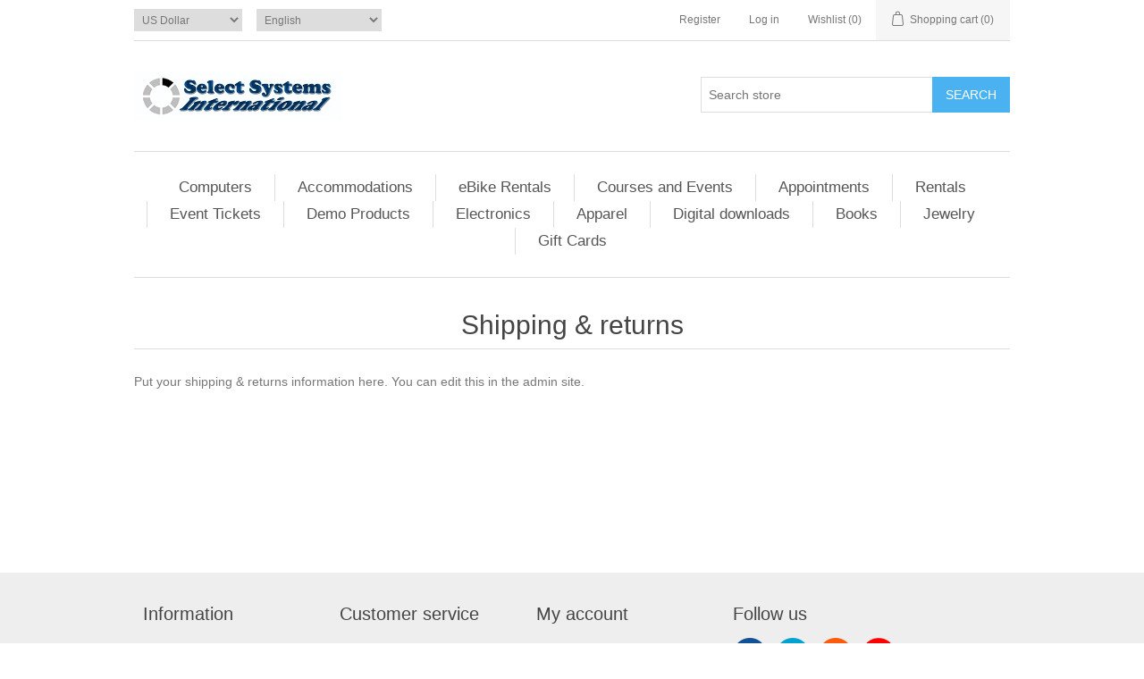

--- FILE ---
content_type: text/html; charset=utf-8
request_url: https://v44demo.selectsystems.com.au/au/shipping-returns
body_size: 24537
content:
<!DOCTYPE html>
<html lang="en"  class="html-topic-page">
<head>
    <title>Select System v44 Demo Store. Shipping &amp; returns</title>
    <meta http-equiv="Content-type" content="text/html;charset=UTF-8" />
    <meta name="description" content="" />
    <meta name="keywords" content="" />
    <meta name="generator" content="nopCommerce" />
    <meta name="viewport" content="width=device-width, initial-scale=1" />
    
    
    
    <link href="/bundles/ph8cj4bec8rmips1hcu0paomvhsfmqy8oz990wz6xpy.min.css" rel="stylesheet" type="text/css" />

    <script src="/lib_npm/readmore/readmore.min.js"></script>

    
    
    
    <link rel="apple-touch-icon" sizes="180x180" href="/icons/icons_0/apple-touch-icon.png"><link rel="icon" type="image/png" sizes="32x32" href="/icons/icons_0/favicon-32x32.png"><link rel="icon" type="image/png" sizes="192x192" href="/icons/icons_0/android-chrome-192x192.png"><link rel="icon" type="image/png" sizes="16x16" href="/icons/icons_0/favicon-16x16.png"><link rel="manifest" href="/icons/icons_0/site.webmanifest"><link rel="mask-icon" href="/icons/icons_0/safari-pinned-tab.svg" color="#5bbad5"><link rel="shortcut icon" href="/icons/icons_0/favicon.ico"><meta name="msapplication-TileColor" content="#2d89ef"><meta name="msapplication-TileImage" content="/icons/icons_0/mstile-144x144.png"><meta name="msapplication-config" content="/icons/icons_0/browserconfig.xml"><meta name="theme-color" content="#ffffff">
    
    <!--Powered by nopCommerce - https://www.nopCommerce.com-->
</head>
<body>
    

<div class="ajax-loading-block-window" style="display: none">
</div>
<div id="dialog-notifications-success" title="Notification" style="display:none;">
</div>
<div id="dialog-notifications-error" title="Error" style="display:none;">
</div>
<div id="dialog-notifications-warning" title="Warning" style="display:none;">
</div>
<div id="bar-notification" class="bar-notification-container" data-close="Close">
</div>



<!--[if lte IE 8]>
    <div style="clear:both;height:59px;text-align:center;position:relative;">
        <a href="http://www.microsoft.com/windows/internet-explorer/default.aspx" target="_blank">
            <img src="/Themes/DefaultClean/Content/images/ie_warning.jpg" height="42" width="820" alt="You are using an outdated browser. For a faster, safer browsing experience, upgrade for free today." />
        </a>
    </div>
<![endif]-->
<div class="master-wrapper-page">
    
    <div class="header">
    
    <div class="header-upper">
        <div class="header-selectors-wrapper">
            
            

    <div class="currency-selector">
            <select id="customerCurrency" name="customerCurrency" onchange="setLocation(this.value);" aria-label="Currency selector"><option selected="selected" value="https://v44demo.selectsystems.com.au/au/changecurrency/1?returnUrl=%2Fau%2Fshipping-returns">US Dollar</option>
<option value="https://v44demo.selectsystems.com.au/au/changecurrency/12?returnUrl=%2Fau%2Fshipping-returns">NZ Dollar</option>
<option value="https://v44demo.selectsystems.com.au/au/changecurrency/2?returnUrl=%2Fau%2Fshipping-returns">Australian Dollar</option>
<option value="https://v44demo.selectsystems.com.au/au/changecurrency/4?returnUrl=%2Fau%2Fshipping-returns">Canadian Dollar</option>
<option value="https://v44demo.selectsystems.com.au/au/changecurrency/6?returnUrl=%2Fau%2Fshipping-returns">Euro</option>
</select>
    </div>

            

    <div class="language-selector">
            <select id="customerlanguage" name="customerlanguage" onchange="setLocation(this.value);" aria-label="Languages selector"><option selected="selected" value="https://v44demo.selectsystems.com.au/au/changelanguage/1?returnUrl=%2Fau%2Fshipping-returns">English</option>
<option value="https://v44demo.selectsystems.com.au/au/changelanguage/2?returnUrl=%2Fau%2Fshipping-returns">Dutch (Netherlands)</option>
</select>
    </div>

            
        </div>
        <div class="header-links-wrapper">
            
<div class="header-links">
    <ul>
        
                <li><a href="/au/register?returnUrl=%2Fau%2Fshipping-returns" class="ico-register">Register</a></li>
            <li><a href="/au/login?returnUrl=%2Fau%2Fshipping-returns" class="ico-login">Log in</a></li>
            <li>
                <a href="/au/wishlist" class="ico-wishlist">
                    <span class="wishlist-label">Wishlist</span>
                    <span class="wishlist-qty">(0)</span>
                </a>
            </li>
            <li id="topcartlink">
                <a href="/au/cart" class="ico-cart">
                    <span class="cart-label">Shopping cart</span>
                    <span class="cart-qty">(0)</span>
                </a>
            </li>
        
    </ul>
        
</div>

            <div id="flyout-cart" class="flyout-cart">
    <div class="mini-shopping-cart">
        <div class="count">
You have no items in your shopping cart.        </div>
    </div>
</div>

        </div>
    </div>
    
    <div class="header-lower">
        <div class="header-logo">
            <a href="/au">
    <img title="" alt="v44 Demo Store" src="https://v44demo.selectsystems.com.au/images/thumbs/0000301_smalllogo.jpeg">
</a>
        </div>
        <div class="search-box store-search-box">
            <form method="get" id="small-search-box-form" action="/au/search">
        <input type="text" class="search-box-text" id="small-searchterms" autocomplete="off" name="q" placeholder="Search store" aria-label="Search store" />



<input type="hidden" class="instantSearchResourceElement"
       data-highlightFirstFoundElement="false"
       data-minKeywordLength="3"
       data-defaultProductSortOption="0"
       data-instantSearchUrl="/au/instantSearchFor"
       data-searchPageUrl="/au/search"
       data-searchInProductDescriptions="true"
       data-numberOfVisibleProducts="5"
       data-noResultsResourceText=" No data found."/>

        <button type="submit" class="button-1 search-box-button">Search</button>
            
</form>
        </div>
    </div>
    
</div>

    
    <div class="header-menu">
        

<ul class="top-menu notmobile">
    
        <li>
            <a href="/au/computers">Computers
            </a>
                    <div class="sublist-toggle"></div>
                    <ul class="sublist first-level">
        <li>
            <a href="/au/desktops">Desktops
            </a>
        </li>
        <li>
            <a href="/au/notebooks">Notebooks
            </a>
        </li>
        <li>
            <a href="/au/software">Software
            </a>
        </li>
                    </ul>
        </li>
        <li>
            <a href="/au/accommodations">Accommodations
            </a>
        </li>
        <li>
            <a href="/au/ebike-rentals">eBike Rentals
            </a>
        </li>
        <li>
            <a href="/au/courses-and-events">Courses and Events
            </a>
        </li>
        <li>
            <a href="/au/appointments">Appointments
            </a>
        </li>
        <li>
            <a href="/au/rentals">Rentals
            </a>
        </li>
        <li>
            <a href="/au/event-tickets">Event Tickets
            </a>
        </li>
        <li>
            <a href="/au/demo-products">Demo Products
            </a>
        </li>
        <li>
            <a href="/au/electronics">Electronics
            </a>
                    <div class="sublist-toggle"></div>
                    <ul class="sublist first-level">
        <li>
            <a href="/au/camera-photo">Camera &amp; photo
            </a>
        </li>
        <li>
            <a href="/au/cell-phones">Cell phones
            </a>
        </li>
        <li>
            <a href="/au/others">Others
            </a>
        </li>
                    </ul>
        </li>
        <li>
            <a href="/au/apparel">Apparel
            </a>
                    <div class="sublist-toggle"></div>
                    <ul class="sublist first-level">
        <li>
            <a href="/au/shoes">Shoes
            </a>
        </li>
        <li>
            <a href="/au/clothing">Clothing
            </a>
        </li>
        <li>
            <a href="/au/accessories">Accessories
            </a>
        </li>
                    </ul>
        </li>
        <li>
            <a href="/au/digital-downloads">Digital downloads
            </a>
        </li>
        <li>
            <a href="/au/books">Books
            </a>
        </li>
        <li>
            <a href="/au/jewelry">Jewelry
            </a>
        </li>
        <li>
            <a href="/au/gift-cards">Gift Cards
            </a>
        </li>
    
</ul>
    <div class="menu-toggle">Categories</div>
    <ul class="top-menu mobile">
        
        <li>
            <a href="/au/computers">Computers
            </a>
                    <div class="sublist-toggle"></div>
                    <ul class="sublist first-level">
        <li>
            <a href="/au/desktops">Desktops
            </a>
        </li>
        <li>
            <a href="/au/notebooks">Notebooks
            </a>
        </li>
        <li>
            <a href="/au/software">Software
            </a>
        </li>
                    </ul>
        </li>
        <li>
            <a href="/au/accommodations">Accommodations
            </a>
        </li>
        <li>
            <a href="/au/ebike-rentals">eBike Rentals
            </a>
        </li>
        <li>
            <a href="/au/courses-and-events">Courses and Events
            </a>
        </li>
        <li>
            <a href="/au/appointments">Appointments
            </a>
        </li>
        <li>
            <a href="/au/rentals">Rentals
            </a>
        </li>
        <li>
            <a href="/au/event-tickets">Event Tickets
            </a>
        </li>
        <li>
            <a href="/au/demo-products">Demo Products
            </a>
        </li>
        <li>
            <a href="/au/electronics">Electronics
            </a>
                    <div class="sublist-toggle"></div>
                    <ul class="sublist first-level">
        <li>
            <a href="/au/camera-photo">Camera &amp; photo
            </a>
        </li>
        <li>
            <a href="/au/cell-phones">Cell phones
            </a>
        </li>
        <li>
            <a href="/au/others">Others
            </a>
        </li>
                    </ul>
        </li>
        <li>
            <a href="/au/apparel">Apparel
            </a>
                    <div class="sublist-toggle"></div>
                    <ul class="sublist first-level">
        <li>
            <a href="/au/shoes">Shoes
            </a>
        </li>
        <li>
            <a href="/au/clothing">Clothing
            </a>
        </li>
        <li>
            <a href="/au/accessories">Accessories
            </a>
        </li>
                    </ul>
        </li>
        <li>
            <a href="/au/digital-downloads">Digital downloads
            </a>
        </li>
        <li>
            <a href="/au/books">Books
            </a>
        </li>
        <li>
            <a href="/au/jewelry">Jewelry
            </a>
        </li>
        <li>
            <a href="/au/gift-cards">Gift Cards
            </a>
        </li>
        
    </ul>
        

    </div>
    <div class="master-wrapper-content">
        


<div class="quickViewData" data-productselector=".product-item"
     data-productselectorchild=".buttons"
     data-retrievequickviewurl="/au/quickviewdata"
     data-quickviewbuttontext="Quick View"
     data-quickviewbuttontitle="Quick View"
     data-isquickviewpopupdraggable="True"
     data-enablequickviewpopupoverlay="True"
     data-accordionpanelsheightstyle="content"
     data-getquickviewbuttonroute="/au/getquickviewbutton">
</div>

        <div class="master-column-wrapper">
            


<div class="center-1">
    
    



<div class="page topic-page" id="ph-topic">
    <div class="page-title" id="ph-title">
        <h1>Shipping &amp; returns</h1>
    </div>
    <div class="page-body">
        <p>Put your shipping &amp; returns information here. You can edit this in the admin site.</p>
    </div>
</div>
<script>
    $('page-body').readmore();
</script>
    
</div>

        </div>
        
    </div>
    


<div class="footer">
    <div class="footer-upper">
        <div class="footer-block information">
            <div class="title">
                <strong>Information</strong>
            </div>
            <ul class="list">
                    <li><a href="/au/sitemap">Sitemap</a></li>
                    <li><a href="/au/shipping-returns">Shipping &amp; returns</a></li>
                    <li><a href="/au/privacy-notice">Privacy notice</a></li>
                    <li><a href="/au/conditions-of-use">Conditions of Use</a></li>
                    <li><a href="/au/about-us">About us</a></li>
                    <li><a href="/au/contactus">Contact us</a></li>
            </ul>
        </div>
        <div class="footer-block customer-service">
            <div class="title">
                <strong>Customer service</strong>
            </div>
            <ul class="list">
                    <li><a href="/au/search">Search</a> </li>
                    <li><a href="/au/news">News</a></li>
                    <li><a href="/au/blog">Blog</a></li>
                    <li><a href="/au/boards">Forums</a></li>
                    <li><a href="/au/recentlyviewedproducts">Recently viewed products</a></li>
                    <li><a href="/au/compareproducts">Compare list</a></li>
                    <li><a href="/au/newproducts">New products</a></li>
            </ul>
        </div>
        <div class="footer-block my-account">
            <div class="title">
                <strong>My account</strong>
            </div>
            <ul class="list">
                    <li><a href="/au/customer/info">My account</a></li>
                    <li><a href="/au/order/history">Orders</a></li>
                    <li><a href="/au/customer/addresses">Addresses</a></li>
                    <li><a href="/au/cart">Shopping cart</a></li>
                    <li><a href="/au/wishlist">Wishlist</a></li>
                    <li><a href="/au/vendor/apply">Apply for vendor account</a></li>
            </ul>
        </div>
        <div class="footer-block follow-us">
            <div class="social">
                <div class="title">
                    <strong>Follow us</strong>
                </div>
                <ul class="networks">
		<li class="facebook"><a href="https://www.facebook.com/selectsystemsinternational" target="_blank" rel="noopener noreferrer">Facebook</a></li>
		<li class="twitter"><a href="https://twitter.com/nopCommerce" target="_blank" rel="noopener noreferrer">Twitter</a></li>
		<li class="rss"><a href="/news/rss/1">RSS</a></li>
		<li class="youtube"><a href="https://www.youtube.com/user/nopCommerce" target="_blank" rel="noopener noreferrer">YouTube</a></li>
</ul>
            </div>
            <div class="newsletter">
    <div class="title">
        <strong>Newsletter</strong>
    </div>
    <div class="newsletter-subscribe" id="newsletter-subscribe-block">
        <div class="newsletter-email">
            <input id="newsletter-email" class="newsletter-subscribe-text" placeholder="Enter your email here..." aria-label="Sign up for our newsletter" type="email" name="NewsletterEmail" value="" />

            <button type="button" id="newsletter-subscribe-button" class="button-1 newsletter-subscribe-button">Subscribe</button>

        </div>
        <div class="newsletter-validation">
            <span id="subscribe-loading-progress" style="display: none;" class="please-wait">Performing operation...</span>
            <span class="field-validation-valid" data-valmsg-for="NewsletterEmail" data-valmsg-replace="true"></span>
        </div>
    </div>
    <div class="newsletter-result" id="newsletter-result-block"></div>
    
</div>
        </div>
    </div>
    <div class="footer-lower">
        <div class="footer-info">
            <span class="footer-disclaimer">Copyright &copy; 2025 v44 Demo Store. All rights reserved.</span>
        </div>
            <div class="footer-powered-by">
                Powered by <a href="https://www.nopcommerce.com/">nopCommerce</a>
            </div>
        
    </div>
    

    <a href="https://www.afterpay.com/en-AU/how-it-works" target="_blank">
        <img src="https://site-assets.afterpay.com/assets/afterpay_logo-6f0c8458235ec957e3f8fb0c86b286654fc839a74a43ad6067132bade67697b6.svg" style="height:70px;padding: 15px 5px 10px 5px;">
    </a>



    <a href="https://www.multisafepay.com/support/support-consument/" target="_blank">
        <img src="/Plugins/SSI.Payments.MultiSafepay/Images/logo-msp.png" style="height:70px;padding: 15px 5px 10px 5px;">
    </a>
<a href="" target="_blank">
    <img src=/Plugins/SSI.Payments.Simplify/Content/Images/cards_visa.jpg style="height:70px;padding: 15px 5px 10px 5px;">
</a>
<a href="" target="_blank">
    <img src=/Plugins/SSI.Payments.Simplify/Content/Images/cards_mastercard.jpg style="height:70px;padding: 15px 5px 10px 5px;">
</a>
<a href="" target="_blank">
    <img src=/Plugins/SSI.Payments.Simplify/Content/Images/cards_amex.jpg style="height:70px;padding: 15px 5px 10px 5px;">
</a>



    <a href="https://v44demo.selectsystems.com.au/zipmoney/landing" target="_blank">
        <img src="/Plugins/SSI.Payments.Zip/Images/Payment_Method_72 x 44_Main@2x.png" style="height:70px;padding: 15px 5px 10px 5px;">
    </a>
<a href="/rewardpoints/history" target="_self">
    <img src=/Plugins/SSI.Misc.MyRewardsPointsProgram/banner.png style="height:70px;padding: 15px 5px 10px 5px;">
</a>

</div>


</div>



    
    <script src="/lib_npm/jquery/jquery.min.js"></script>
<script src="/lib_npm/jquery-validation/jquery.validate.min.js"></script>
<script src="/lib_npm/jquery-validation-unobtrusive/jquery.validate.unobtrusive.min.js"></script>
<script src="/lib_npm/jquery-ui-dist/jquery-ui.min.js"></script>
<script src="/lib_npm/jquery-migrate/jquery-migrate.min.js"></script>
<script src="/js/public.common.js"></script>
<script src="/js/public.ajaxcart.js"></script>
<script src="/js/public.countryselect.js"></script>
<script src="/lib/kendo/2020.1.406/js/kendo.core.min.js"></script>
<script src="/lib/kendo/2020.1.406/js/kendo.userevents.min.js"></script>
<script src="/lib/kendo/2020.1.406/js/kendo.draganddrop.min.js"></script>
<script src="/lib/kendo/2020.1.406/js/kendo.popup.min.js"></script>
<script src="/lib/kendo/2020.1.406/js/kendo.window.min.js"></script>
<script src="/Plugins/SevenSpikes.Nop.Plugins.InstantSearch/Scripts/InstantSearch.min.js"></script>
<script src="/lib/kendo/2020.1.406/js/kendo.data.min.js"></script>
<script src="/lib/kendo/2020.1.406/js/kendo.list.min.js"></script>
<script src="/lib/kendo/2020.1.406/js/kendo.autocomplete.min.js"></script>
<script src="/lib/kendo/2020.1.406/js/kendo.fx.min.js"></script>
<script src="/lib_npm/fine-uploader/jquery.fine-uploader/jquery.fine-uploader.min.js"></script>
<script src="/Plugins/SevenSpikes.Core/Scripts/sevenspikes.core.min.js"></script>
<script src="/Plugins/SevenSpikes.Core/Scripts/jquery.json-2.4.min.js"></script>
<script src="/Plugins/SevenSpikes.Nop.Plugins.QuickView/Scripts/QuickView.min.js"></script>
<script src="/Plugins/SevenSpikes.Core/Scripts/cloudzoom.core.min.js"></script>

    <script>
            $(document).ready(function () {
                $('.header').on('mouseenter', '#topcartlink', function () {
                    $('#flyout-cart').addClass('active');
                });
                $('.header').on('mouseleave', '#topcartlink', function () {
                    $('#flyout-cart').removeClass('active');
                });
                $('.header').on('mouseenter', '#flyout-cart', function () {
                    $('#flyout-cart').addClass('active');
                });
                $('.header').on('mouseleave', '#flyout-cart', function () {
                    $('#flyout-cart').removeClass('active');
                });
            });
        </script>
<script id="instantSearchItemTemplate" type="text/x-kendo-template">
    <div class="instant-search-item" data-url="${ data.CustomProperties.Url }">
        <a class="iOS-temp" href="${ data.CustomProperties.Url }">
            <div class="img-block">
                <img src="${ data.DefaultPictureModel.ImageUrl }" alt="${ data.Name }" title="${ data.Name }" style="border: none">
            </div>
            <div class="detail">
                <div class="title">${ data.Name }</div>
                <div class="price"># var price = ""; if (data.ProductPrice.Price) { price = data.ProductPrice.Price } # #= price #</div>           
            </div>
        </a>
    </div>
</script>
<script>
                $("#small-search-box-form").on("submit", function(event) {
                    if ($("#small-searchterms").val() == "") {
                        alert('Please enter some search keyword');
                        $("#small-searchterms").focus();
                        event.preventDefault();
                    }
                });
            </script>
<script>
        var localized_data = {
            AjaxCartFailure: "Failed to add the product. Please refresh the page and try one more time."
        };
        AjaxCart.init(false, '.header-links .cart-qty', '.header-links .wishlist-qty', '#flyout-cart', localized_data);
    </script>
<script>
            $(document).ready(function () {
                $('.menu-toggle').on('click', function () {
                    $(this).siblings('.top-menu.mobile').slideToggle('slow');
                });
                $('.top-menu.mobile .sublist-toggle').on('click', function () {
                    $(this).siblings('.sublist').slideToggle('slow');
                });
            });
        </script>
<script>
        function newsletter_subscribe(subscribe) {
            var subscribeProgress = $("#subscribe-loading-progress");
            subscribeProgress.show();
            var postData = {
                subscribe: subscribe,
                email: $("#newsletter-email").val()
            };
            $.ajax({
                cache: false,
                type: "POST",
                url: "/subscribenewsletter",
                data: postData,
                success: function (data, textStatus, jqXHR) {
                    $("#newsletter-result-block").html(data.Result);
                    if (data.Success) {
                        $('#newsletter-subscribe-block').hide();
                        $('#newsletter-result-block').show();
                    } else {
                        $('#newsletter-result-block').fadeIn("slow").delay(2000).fadeOut("slow");
                    }
                },
                error: function (jqXHR, textStatus, errorThrown) {
                    alert('Failed to subscribe.');
                },
                complete: function (jqXHR, textStatus) {
                    subscribeProgress.hide();
                }
            });
        }

        $(document).ready(function () {
            $('#newsletter-subscribe-button').on('click', function () {
newsletter_subscribe('true');            });
            $("#newsletter-email").on("keydown", function (event) {
                if (event.keyCode == 13) {
                    $("#newsletter-subscribe-button").trigger("click");
                    return false;
                }
            });
        });
    </script>
<script>
    $(document).ready(function () {
        $('.footer-block .title').on('click', function () {
            var e = window, a = 'inner';
            if (!('innerWidth' in window)) {
                a = 'client';
                e = document.documentElement || document.body;
            }
            var result = { width: e[a + 'Width'], height: e[a + 'Height'] };
            if (result.width < 769) {
                $(this).siblings('.list').slideToggle('slow');
            }
        });
    });
</script>
<script>
    $(document).ready(function () {
        $('.block .title').on('click', function () {
            var e = window, a = 'inner';
            if (!('innerWidth' in window)) {
                a = 'client';
                e = document.documentElement || document.body;
            }
            var result = { width: e[a + 'Width'], height: e[a + 'Height'] };
            if (result.width < 1001) {
                $(this).siblings('.listbox').slideToggle('slow');
            }
        });
    });
</script>

</body>
</html>

--- FILE ---
content_type: text/html; charset=utf-8
request_url: https://v44demo.selectsystems.com.au/au/getquickviewbutton?_=1764007219187
body_size: -399
content:
<div class="quick-view-button">
    <a title="Quick View">Quick View</a>
</div>